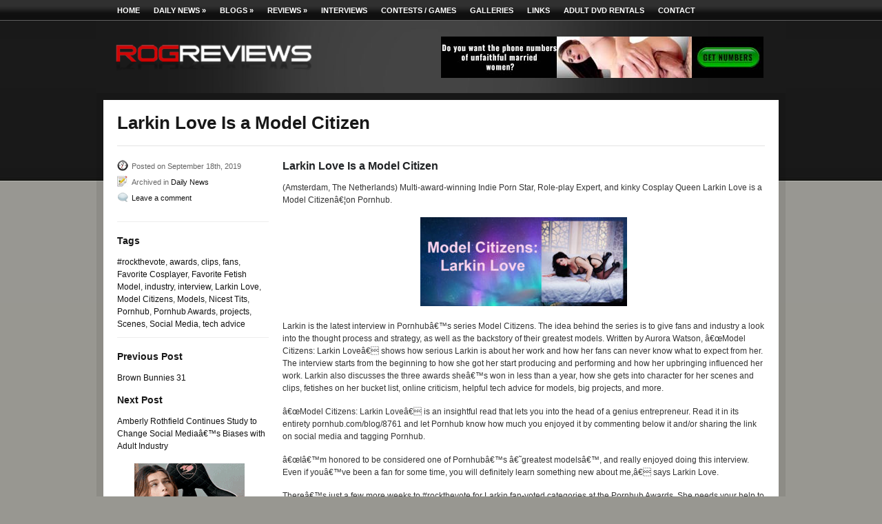

--- FILE ---
content_type: text/html; charset=UTF-8
request_url: https://www.rogreviews.com/60349/larkin-love-is-a-model-citizen/
body_size: 11113
content:
<!DOCTYPE html PUBLIC "-//W3C//DTD XHTML 1.0 Transitional//EN" "http://www.w3.org/TR/xhtml1/DTD/xhtml1-transitional.dtd">
<html xmlns="https://www.w3.org/1999/xhtml">
<head profile="https://gmpg.org/xfn/11">

<title>  |  Larkin Love Is a Model CitizenRogReviews</title>
<meta http-equiv="Content-Type" content="text/html; charset=UTF-8" />
<meta name="robots" content="index, follow" />

<link rel="stylesheet" type="text/css" href="https://www.rogreviews.com/wp-content/themes/theme/960.css" media="all" />
<link rel="stylesheet" type="text/css" href="https://www.rogreviews.com/wp-content/themes/theme/style.css" media="screen" />

<!--[if IE 6]>
<script type="text/javascript" src="https://www.rogreviews.com/wp-content/themes/theme/includes/js/pngfix.js"></script>
<![endif]--> 

<!--[if lte IE 7]>
<link rel="stylesheet" type="text/css" href="https://www.rogreviews.com/wp-content/themes/theme/ie.css" />
<script type="text/javascript" src="https://www.rogreviews.com/wp-content/themes/theme/includes/js/menu.js"></script>
<![endif]-->

<link rel="alternate" type="application/rss+xml" title="RSS 2.0" href="https://www.rogreviews.com/feed/" />
<link rel="shortcut icon" href="https://www.rogreviews.com/wp-content/themes/theme/favicon.ico" />

<meta name='robots' content='max-image-preview:large' />
<link rel="alternate" title="oEmbed (JSON)" type="application/json+oembed" href="https://www.rogreviews.com/wp-json/oembed/1.0/embed?url=https%3A%2F%2Fwww.rogreviews.com%2F60349%2Flarkin-love-is-a-model-citizen%2F" />
<link rel="alternate" title="oEmbed (XML)" type="text/xml+oembed" href="https://www.rogreviews.com/wp-json/oembed/1.0/embed?url=https%3A%2F%2Fwww.rogreviews.com%2F60349%2Flarkin-love-is-a-model-citizen%2F&#038;format=xml" />
<style id='wp-img-auto-sizes-contain-inline-css' type='text/css'>
img:is([sizes=auto i],[sizes^="auto," i]){contain-intrinsic-size:3000px 1500px}
/*# sourceURL=wp-img-auto-sizes-contain-inline-css */
</style>
<style id='wp-emoji-styles-inline-css' type='text/css'>

	img.wp-smiley, img.emoji {
		display: inline !important;
		border: none !important;
		box-shadow: none !important;
		height: 1em !important;
		width: 1em !important;
		margin: 0 0.07em !important;
		vertical-align: -0.1em !important;
		background: none !important;
		padding: 0 !important;
	}
/*# sourceURL=wp-emoji-styles-inline-css */
</style>
<style id='wp-block-library-inline-css' type='text/css'>
:root{--wp-block-synced-color:#7a00df;--wp-block-synced-color--rgb:122,0,223;--wp-bound-block-color:var(--wp-block-synced-color);--wp-editor-canvas-background:#ddd;--wp-admin-theme-color:#007cba;--wp-admin-theme-color--rgb:0,124,186;--wp-admin-theme-color-darker-10:#006ba1;--wp-admin-theme-color-darker-10--rgb:0,107,160.5;--wp-admin-theme-color-darker-20:#005a87;--wp-admin-theme-color-darker-20--rgb:0,90,135;--wp-admin-border-width-focus:2px}@media (min-resolution:192dpi){:root{--wp-admin-border-width-focus:1.5px}}.wp-element-button{cursor:pointer}:root .has-very-light-gray-background-color{background-color:#eee}:root .has-very-dark-gray-background-color{background-color:#313131}:root .has-very-light-gray-color{color:#eee}:root .has-very-dark-gray-color{color:#313131}:root .has-vivid-green-cyan-to-vivid-cyan-blue-gradient-background{background:linear-gradient(135deg,#00d084,#0693e3)}:root .has-purple-crush-gradient-background{background:linear-gradient(135deg,#34e2e4,#4721fb 50%,#ab1dfe)}:root .has-hazy-dawn-gradient-background{background:linear-gradient(135deg,#faaca8,#dad0ec)}:root .has-subdued-olive-gradient-background{background:linear-gradient(135deg,#fafae1,#67a671)}:root .has-atomic-cream-gradient-background{background:linear-gradient(135deg,#fdd79a,#004a59)}:root .has-nightshade-gradient-background{background:linear-gradient(135deg,#330968,#31cdcf)}:root .has-midnight-gradient-background{background:linear-gradient(135deg,#020381,#2874fc)}:root{--wp--preset--font-size--normal:16px;--wp--preset--font-size--huge:42px}.has-regular-font-size{font-size:1em}.has-larger-font-size{font-size:2.625em}.has-normal-font-size{font-size:var(--wp--preset--font-size--normal)}.has-huge-font-size{font-size:var(--wp--preset--font-size--huge)}.has-text-align-center{text-align:center}.has-text-align-left{text-align:left}.has-text-align-right{text-align:right}.has-fit-text{white-space:nowrap!important}#end-resizable-editor-section{display:none}.aligncenter{clear:both}.items-justified-left{justify-content:flex-start}.items-justified-center{justify-content:center}.items-justified-right{justify-content:flex-end}.items-justified-space-between{justify-content:space-between}.screen-reader-text{border:0;clip-path:inset(50%);height:1px;margin:-1px;overflow:hidden;padding:0;position:absolute;width:1px;word-wrap:normal!important}.screen-reader-text:focus{background-color:#ddd;clip-path:none;color:#444;display:block;font-size:1em;height:auto;left:5px;line-height:normal;padding:15px 23px 14px;text-decoration:none;top:5px;width:auto;z-index:100000}html :where(.has-border-color){border-style:solid}html :where([style*=border-top-color]){border-top-style:solid}html :where([style*=border-right-color]){border-right-style:solid}html :where([style*=border-bottom-color]){border-bottom-style:solid}html :where([style*=border-left-color]){border-left-style:solid}html :where([style*=border-width]){border-style:solid}html :where([style*=border-top-width]){border-top-style:solid}html :where([style*=border-right-width]){border-right-style:solid}html :where([style*=border-bottom-width]){border-bottom-style:solid}html :where([style*=border-left-width]){border-left-style:solid}html :where(img[class*=wp-image-]){height:auto;max-width:100%}:where(figure){margin:0 0 1em}html :where(.is-position-sticky){--wp-admin--admin-bar--position-offset:var(--wp-admin--admin-bar--height,0px)}@media screen and (max-width:600px){html :where(.is-position-sticky){--wp-admin--admin-bar--position-offset:0px}}

/*# sourceURL=wp-block-library-inline-css */
</style><style id='wp-block-image-inline-css' type='text/css'>
.wp-block-image>a,.wp-block-image>figure>a{display:inline-block}.wp-block-image img{box-sizing:border-box;height:auto;max-width:100%;vertical-align:bottom}@media not (prefers-reduced-motion){.wp-block-image img.hide{visibility:hidden}.wp-block-image img.show{animation:show-content-image .4s}}.wp-block-image[style*=border-radius] img,.wp-block-image[style*=border-radius]>a{border-radius:inherit}.wp-block-image.has-custom-border img{box-sizing:border-box}.wp-block-image.aligncenter{text-align:center}.wp-block-image.alignfull>a,.wp-block-image.alignwide>a{width:100%}.wp-block-image.alignfull img,.wp-block-image.alignwide img{height:auto;width:100%}.wp-block-image .aligncenter,.wp-block-image .alignleft,.wp-block-image .alignright,.wp-block-image.aligncenter,.wp-block-image.alignleft,.wp-block-image.alignright{display:table}.wp-block-image .aligncenter>figcaption,.wp-block-image .alignleft>figcaption,.wp-block-image .alignright>figcaption,.wp-block-image.aligncenter>figcaption,.wp-block-image.alignleft>figcaption,.wp-block-image.alignright>figcaption{caption-side:bottom;display:table-caption}.wp-block-image .alignleft{float:left;margin:.5em 1em .5em 0}.wp-block-image .alignright{float:right;margin:.5em 0 .5em 1em}.wp-block-image .aligncenter{margin-left:auto;margin-right:auto}.wp-block-image :where(figcaption){margin-bottom:1em;margin-top:.5em}.wp-block-image.is-style-circle-mask img{border-radius:9999px}@supports ((-webkit-mask-image:none) or (mask-image:none)) or (-webkit-mask-image:none){.wp-block-image.is-style-circle-mask img{border-radius:0;-webkit-mask-image:url('data:image/svg+xml;utf8,<svg viewBox="0 0 100 100" xmlns="http://www.w3.org/2000/svg"><circle cx="50" cy="50" r="50"/></svg>');mask-image:url('data:image/svg+xml;utf8,<svg viewBox="0 0 100 100" xmlns="http://www.w3.org/2000/svg"><circle cx="50" cy="50" r="50"/></svg>');mask-mode:alpha;-webkit-mask-position:center;mask-position:center;-webkit-mask-repeat:no-repeat;mask-repeat:no-repeat;-webkit-mask-size:contain;mask-size:contain}}:root :where(.wp-block-image.is-style-rounded img,.wp-block-image .is-style-rounded img){border-radius:9999px}.wp-block-image figure{margin:0}.wp-lightbox-container{display:flex;flex-direction:column;position:relative}.wp-lightbox-container img{cursor:zoom-in}.wp-lightbox-container img:hover+button{opacity:1}.wp-lightbox-container button{align-items:center;backdrop-filter:blur(16px) saturate(180%);background-color:#5a5a5a40;border:none;border-radius:4px;cursor:zoom-in;display:flex;height:20px;justify-content:center;opacity:0;padding:0;position:absolute;right:16px;text-align:center;top:16px;width:20px;z-index:100}@media not (prefers-reduced-motion){.wp-lightbox-container button{transition:opacity .2s ease}}.wp-lightbox-container button:focus-visible{outline:3px auto #5a5a5a40;outline:3px auto -webkit-focus-ring-color;outline-offset:3px}.wp-lightbox-container button:hover{cursor:pointer;opacity:1}.wp-lightbox-container button:focus{opacity:1}.wp-lightbox-container button:focus,.wp-lightbox-container button:hover,.wp-lightbox-container button:not(:hover):not(:active):not(.has-background){background-color:#5a5a5a40;border:none}.wp-lightbox-overlay{box-sizing:border-box;cursor:zoom-out;height:100vh;left:0;overflow:hidden;position:fixed;top:0;visibility:hidden;width:100%;z-index:100000}.wp-lightbox-overlay .close-button{align-items:center;cursor:pointer;display:flex;justify-content:center;min-height:40px;min-width:40px;padding:0;position:absolute;right:calc(env(safe-area-inset-right) + 16px);top:calc(env(safe-area-inset-top) + 16px);z-index:5000000}.wp-lightbox-overlay .close-button:focus,.wp-lightbox-overlay .close-button:hover,.wp-lightbox-overlay .close-button:not(:hover):not(:active):not(.has-background){background:none;border:none}.wp-lightbox-overlay .lightbox-image-container{height:var(--wp--lightbox-container-height);left:50%;overflow:hidden;position:absolute;top:50%;transform:translate(-50%,-50%);transform-origin:top left;width:var(--wp--lightbox-container-width);z-index:9999999999}.wp-lightbox-overlay .wp-block-image{align-items:center;box-sizing:border-box;display:flex;height:100%;justify-content:center;margin:0;position:relative;transform-origin:0 0;width:100%;z-index:3000000}.wp-lightbox-overlay .wp-block-image img{height:var(--wp--lightbox-image-height);min-height:var(--wp--lightbox-image-height);min-width:var(--wp--lightbox-image-width);width:var(--wp--lightbox-image-width)}.wp-lightbox-overlay .wp-block-image figcaption{display:none}.wp-lightbox-overlay button{background:none;border:none}.wp-lightbox-overlay .scrim{background-color:#fff;height:100%;opacity:.9;position:absolute;width:100%;z-index:2000000}.wp-lightbox-overlay.active{visibility:visible}@media not (prefers-reduced-motion){.wp-lightbox-overlay.active{animation:turn-on-visibility .25s both}.wp-lightbox-overlay.active img{animation:turn-on-visibility .35s both}.wp-lightbox-overlay.show-closing-animation:not(.active){animation:turn-off-visibility .35s both}.wp-lightbox-overlay.show-closing-animation:not(.active) img{animation:turn-off-visibility .25s both}.wp-lightbox-overlay.zoom.active{animation:none;opacity:1;visibility:visible}.wp-lightbox-overlay.zoom.active .lightbox-image-container{animation:lightbox-zoom-in .4s}.wp-lightbox-overlay.zoom.active .lightbox-image-container img{animation:none}.wp-lightbox-overlay.zoom.active .scrim{animation:turn-on-visibility .4s forwards}.wp-lightbox-overlay.zoom.show-closing-animation:not(.active){animation:none}.wp-lightbox-overlay.zoom.show-closing-animation:not(.active) .lightbox-image-container{animation:lightbox-zoom-out .4s}.wp-lightbox-overlay.zoom.show-closing-animation:not(.active) .lightbox-image-container img{animation:none}.wp-lightbox-overlay.zoom.show-closing-animation:not(.active) .scrim{animation:turn-off-visibility .4s forwards}}@keyframes show-content-image{0%{visibility:hidden}99%{visibility:hidden}to{visibility:visible}}@keyframes turn-on-visibility{0%{opacity:0}to{opacity:1}}@keyframes turn-off-visibility{0%{opacity:1;visibility:visible}99%{opacity:0;visibility:visible}to{opacity:0;visibility:hidden}}@keyframes lightbox-zoom-in{0%{transform:translate(calc((-100vw + var(--wp--lightbox-scrollbar-width))/2 + var(--wp--lightbox-initial-left-position)),calc(-50vh + var(--wp--lightbox-initial-top-position))) scale(var(--wp--lightbox-scale))}to{transform:translate(-50%,-50%) scale(1)}}@keyframes lightbox-zoom-out{0%{transform:translate(-50%,-50%) scale(1);visibility:visible}99%{visibility:visible}to{transform:translate(calc((-100vw + var(--wp--lightbox-scrollbar-width))/2 + var(--wp--lightbox-initial-left-position)),calc(-50vh + var(--wp--lightbox-initial-top-position))) scale(var(--wp--lightbox-scale));visibility:hidden}}
/*# sourceURL=https://www.rogreviews.com/wp-includes/blocks/image/style.min.css */
</style>
<style id='global-styles-inline-css' type='text/css'>
:root{--wp--preset--aspect-ratio--square: 1;--wp--preset--aspect-ratio--4-3: 4/3;--wp--preset--aspect-ratio--3-4: 3/4;--wp--preset--aspect-ratio--3-2: 3/2;--wp--preset--aspect-ratio--2-3: 2/3;--wp--preset--aspect-ratio--16-9: 16/9;--wp--preset--aspect-ratio--9-16: 9/16;--wp--preset--color--black: #000000;--wp--preset--color--cyan-bluish-gray: #abb8c3;--wp--preset--color--white: #ffffff;--wp--preset--color--pale-pink: #f78da7;--wp--preset--color--vivid-red: #cf2e2e;--wp--preset--color--luminous-vivid-orange: #ff6900;--wp--preset--color--luminous-vivid-amber: #fcb900;--wp--preset--color--light-green-cyan: #7bdcb5;--wp--preset--color--vivid-green-cyan: #00d084;--wp--preset--color--pale-cyan-blue: #8ed1fc;--wp--preset--color--vivid-cyan-blue: #0693e3;--wp--preset--color--vivid-purple: #9b51e0;--wp--preset--gradient--vivid-cyan-blue-to-vivid-purple: linear-gradient(135deg,rgb(6,147,227) 0%,rgb(155,81,224) 100%);--wp--preset--gradient--light-green-cyan-to-vivid-green-cyan: linear-gradient(135deg,rgb(122,220,180) 0%,rgb(0,208,130) 100%);--wp--preset--gradient--luminous-vivid-amber-to-luminous-vivid-orange: linear-gradient(135deg,rgb(252,185,0) 0%,rgb(255,105,0) 100%);--wp--preset--gradient--luminous-vivid-orange-to-vivid-red: linear-gradient(135deg,rgb(255,105,0) 0%,rgb(207,46,46) 100%);--wp--preset--gradient--very-light-gray-to-cyan-bluish-gray: linear-gradient(135deg,rgb(238,238,238) 0%,rgb(169,184,195) 100%);--wp--preset--gradient--cool-to-warm-spectrum: linear-gradient(135deg,rgb(74,234,220) 0%,rgb(151,120,209) 20%,rgb(207,42,186) 40%,rgb(238,44,130) 60%,rgb(251,105,98) 80%,rgb(254,248,76) 100%);--wp--preset--gradient--blush-light-purple: linear-gradient(135deg,rgb(255,206,236) 0%,rgb(152,150,240) 100%);--wp--preset--gradient--blush-bordeaux: linear-gradient(135deg,rgb(254,205,165) 0%,rgb(254,45,45) 50%,rgb(107,0,62) 100%);--wp--preset--gradient--luminous-dusk: linear-gradient(135deg,rgb(255,203,112) 0%,rgb(199,81,192) 50%,rgb(65,88,208) 100%);--wp--preset--gradient--pale-ocean: linear-gradient(135deg,rgb(255,245,203) 0%,rgb(182,227,212) 50%,rgb(51,167,181) 100%);--wp--preset--gradient--electric-grass: linear-gradient(135deg,rgb(202,248,128) 0%,rgb(113,206,126) 100%);--wp--preset--gradient--midnight: linear-gradient(135deg,rgb(2,3,129) 0%,rgb(40,116,252) 100%);--wp--preset--font-size--small: 13px;--wp--preset--font-size--medium: 20px;--wp--preset--font-size--large: 36px;--wp--preset--font-size--x-large: 42px;--wp--preset--spacing--20: 0.44rem;--wp--preset--spacing--30: 0.67rem;--wp--preset--spacing--40: 1rem;--wp--preset--spacing--50: 1.5rem;--wp--preset--spacing--60: 2.25rem;--wp--preset--spacing--70: 3.38rem;--wp--preset--spacing--80: 5.06rem;--wp--preset--shadow--natural: 6px 6px 9px rgba(0, 0, 0, 0.2);--wp--preset--shadow--deep: 12px 12px 50px rgba(0, 0, 0, 0.4);--wp--preset--shadow--sharp: 6px 6px 0px rgba(0, 0, 0, 0.2);--wp--preset--shadow--outlined: 6px 6px 0px -3px rgb(255, 255, 255), 6px 6px rgb(0, 0, 0);--wp--preset--shadow--crisp: 6px 6px 0px rgb(0, 0, 0);}:where(.is-layout-flex){gap: 0.5em;}:where(.is-layout-grid){gap: 0.5em;}body .is-layout-flex{display: flex;}.is-layout-flex{flex-wrap: wrap;align-items: center;}.is-layout-flex > :is(*, div){margin: 0;}body .is-layout-grid{display: grid;}.is-layout-grid > :is(*, div){margin: 0;}:where(.wp-block-columns.is-layout-flex){gap: 2em;}:where(.wp-block-columns.is-layout-grid){gap: 2em;}:where(.wp-block-post-template.is-layout-flex){gap: 1.25em;}:where(.wp-block-post-template.is-layout-grid){gap: 1.25em;}.has-black-color{color: var(--wp--preset--color--black) !important;}.has-cyan-bluish-gray-color{color: var(--wp--preset--color--cyan-bluish-gray) !important;}.has-white-color{color: var(--wp--preset--color--white) !important;}.has-pale-pink-color{color: var(--wp--preset--color--pale-pink) !important;}.has-vivid-red-color{color: var(--wp--preset--color--vivid-red) !important;}.has-luminous-vivid-orange-color{color: var(--wp--preset--color--luminous-vivid-orange) !important;}.has-luminous-vivid-amber-color{color: var(--wp--preset--color--luminous-vivid-amber) !important;}.has-light-green-cyan-color{color: var(--wp--preset--color--light-green-cyan) !important;}.has-vivid-green-cyan-color{color: var(--wp--preset--color--vivid-green-cyan) !important;}.has-pale-cyan-blue-color{color: var(--wp--preset--color--pale-cyan-blue) !important;}.has-vivid-cyan-blue-color{color: var(--wp--preset--color--vivid-cyan-blue) !important;}.has-vivid-purple-color{color: var(--wp--preset--color--vivid-purple) !important;}.has-black-background-color{background-color: var(--wp--preset--color--black) !important;}.has-cyan-bluish-gray-background-color{background-color: var(--wp--preset--color--cyan-bluish-gray) !important;}.has-white-background-color{background-color: var(--wp--preset--color--white) !important;}.has-pale-pink-background-color{background-color: var(--wp--preset--color--pale-pink) !important;}.has-vivid-red-background-color{background-color: var(--wp--preset--color--vivid-red) !important;}.has-luminous-vivid-orange-background-color{background-color: var(--wp--preset--color--luminous-vivid-orange) !important;}.has-luminous-vivid-amber-background-color{background-color: var(--wp--preset--color--luminous-vivid-amber) !important;}.has-light-green-cyan-background-color{background-color: var(--wp--preset--color--light-green-cyan) !important;}.has-vivid-green-cyan-background-color{background-color: var(--wp--preset--color--vivid-green-cyan) !important;}.has-pale-cyan-blue-background-color{background-color: var(--wp--preset--color--pale-cyan-blue) !important;}.has-vivid-cyan-blue-background-color{background-color: var(--wp--preset--color--vivid-cyan-blue) !important;}.has-vivid-purple-background-color{background-color: var(--wp--preset--color--vivid-purple) !important;}.has-black-border-color{border-color: var(--wp--preset--color--black) !important;}.has-cyan-bluish-gray-border-color{border-color: var(--wp--preset--color--cyan-bluish-gray) !important;}.has-white-border-color{border-color: var(--wp--preset--color--white) !important;}.has-pale-pink-border-color{border-color: var(--wp--preset--color--pale-pink) !important;}.has-vivid-red-border-color{border-color: var(--wp--preset--color--vivid-red) !important;}.has-luminous-vivid-orange-border-color{border-color: var(--wp--preset--color--luminous-vivid-orange) !important;}.has-luminous-vivid-amber-border-color{border-color: var(--wp--preset--color--luminous-vivid-amber) !important;}.has-light-green-cyan-border-color{border-color: var(--wp--preset--color--light-green-cyan) !important;}.has-vivid-green-cyan-border-color{border-color: var(--wp--preset--color--vivid-green-cyan) !important;}.has-pale-cyan-blue-border-color{border-color: var(--wp--preset--color--pale-cyan-blue) !important;}.has-vivid-cyan-blue-border-color{border-color: var(--wp--preset--color--vivid-cyan-blue) !important;}.has-vivid-purple-border-color{border-color: var(--wp--preset--color--vivid-purple) !important;}.has-vivid-cyan-blue-to-vivid-purple-gradient-background{background: var(--wp--preset--gradient--vivid-cyan-blue-to-vivid-purple) !important;}.has-light-green-cyan-to-vivid-green-cyan-gradient-background{background: var(--wp--preset--gradient--light-green-cyan-to-vivid-green-cyan) !important;}.has-luminous-vivid-amber-to-luminous-vivid-orange-gradient-background{background: var(--wp--preset--gradient--luminous-vivid-amber-to-luminous-vivid-orange) !important;}.has-luminous-vivid-orange-to-vivid-red-gradient-background{background: var(--wp--preset--gradient--luminous-vivid-orange-to-vivid-red) !important;}.has-very-light-gray-to-cyan-bluish-gray-gradient-background{background: var(--wp--preset--gradient--very-light-gray-to-cyan-bluish-gray) !important;}.has-cool-to-warm-spectrum-gradient-background{background: var(--wp--preset--gradient--cool-to-warm-spectrum) !important;}.has-blush-light-purple-gradient-background{background: var(--wp--preset--gradient--blush-light-purple) !important;}.has-blush-bordeaux-gradient-background{background: var(--wp--preset--gradient--blush-bordeaux) !important;}.has-luminous-dusk-gradient-background{background: var(--wp--preset--gradient--luminous-dusk) !important;}.has-pale-ocean-gradient-background{background: var(--wp--preset--gradient--pale-ocean) !important;}.has-electric-grass-gradient-background{background: var(--wp--preset--gradient--electric-grass) !important;}.has-midnight-gradient-background{background: var(--wp--preset--gradient--midnight) !important;}.has-small-font-size{font-size: var(--wp--preset--font-size--small) !important;}.has-medium-font-size{font-size: var(--wp--preset--font-size--medium) !important;}.has-large-font-size{font-size: var(--wp--preset--font-size--large) !important;}.has-x-large-font-size{font-size: var(--wp--preset--font-size--x-large) !important;}
/*# sourceURL=global-styles-inline-css */
</style>

<style id='classic-theme-styles-inline-css' type='text/css'>
/*! This file is auto-generated */
.wp-block-button__link{color:#fff;background-color:#32373c;border-radius:9999px;box-shadow:none;text-decoration:none;padding:calc(.667em + 2px) calc(1.333em + 2px);font-size:1.125em}.wp-block-file__button{background:#32373c;color:#fff;text-decoration:none}
/*# sourceURL=/wp-includes/css/classic-themes.min.css */
</style>
<script type="text/javascript" src="https://www.rogreviews.com/wp-includes/js/jquery/jquery.min.js?ver=3.7.1" id="jquery-core-js"></script>
<script type="text/javascript" src="https://www.rogreviews.com/wp-includes/js/jquery/jquery-migrate.min.js?ver=3.4.1" id="jquery-migrate-js"></script>
<script type="text/javascript" src="https://www.rogreviews.com/wp-content/themes/theme/includes/js/scripts.js?ver=6.9" id="scripts-js"></script>
<script type="text/javascript" src="https://www.rogreviews.com/wp-content/themes/theme/includes/js/superfish.js?ver=6.9" id="superfish-js"></script>
<link rel="https://api.w.org/" href="https://www.rogreviews.com/wp-json/" /><link rel="alternate" title="JSON" type="application/json" href="https://www.rogreviews.com/wp-json/wp/v2/posts/60349" /><link rel="EditURI" type="application/rsd+xml" title="RSD" href="https://www.rogreviews.com/xmlrpc.php?rsd" />
<meta name="generator" content="WordPress 6.9" />
<link rel="canonical" href="https://www.rogreviews.com/60349/larkin-love-is-a-model-citizen/" />
<link rel='shortlink' href='https://www.rogreviews.com/?p=60349' />

<!-- Theme version -->
<meta name="generator" content="Aperture " />
<meta name="generator" content="WooFramework 5.4.1" />

<!-- Alt Stylesheet -->
<link href="https://www.rogreviews.com/wp-content/themes/theme/styles/default.css" rel="stylesheet" type="text/css" />

<!-- Custom Favicon -->
<link rel="shortcut icon" href="https://www.rogreviews.com/wp-content/uploads/2010/11/favicon_r2.ico"/>

<!-- Woo Shortcodes CSS -->
<link href="https://www.rogreviews.com/wp-content/themes/theme/functions/css/shortcodes.css" rel="stylesheet" type="text/css" />

<!-- Custom Stylesheet -->
<link href="https://www.rogreviews.com/wp-content/themes/theme/custom.css" rel="stylesheet" type="text/css" />
    
</head>

<body  class="wp-singular post-template-default single single-post postid-60349 single-format-standard wp-theme-theme custom chrome">
	<div id="wrap">
    
        <div id="nav_wrapper">
            <ul id="nav" class="menu"><li id="menu-item-26847" class="menu-item menu-item-type-custom menu-item-object-custom menu-item-26847"><a href="/">Home</a></li>
<li id="menu-item-26916" class="menu-item menu-item-type-taxonomy menu-item-object-category current-post-ancestor current-menu-parent current-post-parent menu-item-has-children menu-item-26916"><a href="https://www.rogreviews.com/cat/daily-news/">Daily News</a>
<ul class="sub-menu">
	<li id="menu-item-26844" class="menu-item menu-item-type-taxonomy menu-item-object-category menu-item-26844"><a href="https://www.rogreviews.com/cat/press-releases/">Press Releases</a></li>
	<li id="menu-item-26920" class="menu-item menu-item-type-taxonomy menu-item-object-category menu-item-26920"><a href="https://www.rogreviews.com/cat/the-pipeline/">The Pipeline Archives</a></li>
</ul>
</li>
<li id="menu-item-26846" class="menu-item menu-item-type-taxonomy menu-item-object-category menu-item-has-children menu-item-26846"><a href="https://www.rogreviews.com/cat/blogs/">Blogs</a>
<ul class="sub-menu">
	<li id="menu-item-26845" class="menu-item menu-item-type-taxonomy menu-item-object-category menu-item-26845"><a href="https://www.rogreviews.com/cat/blogs/rog-blog/">Rog Blog</a></li>
	<li id="menu-item-26917" class="menu-item menu-item-type-taxonomy menu-item-object-category menu-item-26917"><a href="https://www.rogreviews.com/cat/blogs/guest-blogs/">Guest Blogs</a></li>
</ul>
</li>
<li id="menu-item-26918" class="menu-item menu-item-type-taxonomy menu-item-object-category menu-item-has-children menu-item-26918"><a href="https://www.rogreviews.com/cat/reviews/">Reviews</a>
<ul class="sub-menu">
	<li id="menu-item-26922" class="menu-item menu-item-type-taxonomy menu-item-object-category menu-item-26922"><a href="https://www.rogreviews.com/cat/reviews/movie-reviews/">Movie Reviews</a></li>
	<li id="menu-item-26921" class="menu-item menu-item-type-taxonomy menu-item-object-category menu-item-26921"><a href="https://www.rogreviews.com/cat/reviews/website-reviews/">Website Reviews</a></li>
	<li id="menu-item-26923" class="menu-item menu-item-type-taxonomy menu-item-object-category menu-item-26923"><a href="https://www.rogreviews.com/cat/reviews/toy-reviews/">Toy Reviews</a></li>
</ul>
</li>
<li id="menu-item-26919" class="menu-item menu-item-type-taxonomy menu-item-object-category menu-item-26919"><a href="https://www.rogreviews.com/cat/interviews/">Interviews</a></li>
<li id="menu-item-28568" class="menu-item menu-item-type-post_type menu-item-object-page menu-item-28568"><a href="https://www.rogreviews.com/contests/">Contests / Games</a></li>
<li id="menu-item-26842" class="menu-item menu-item-type-post_type menu-item-object-page menu-item-26842"><a href="https://www.rogreviews.com/galleries/">Galleries</a></li>
<li id="menu-item-27932" class="menu-item menu-item-type-post_type menu-item-object-page menu-item-27932"><a href="https://www.rogreviews.com/links/">Links</a></li>
<li id="menu-item-27933" class="menu-item menu-item-type-post_type menu-item-object-page menu-item-27933"><a href="https://www.rogreviews.com/best-adult-dvd-rental-programs/">Adult DVD Rentals</a></li>
<li id="menu-item-26843" class="menu-item menu-item-type-post_type menu-item-object-page menu-item-26843"><a href="https://www.rogreviews.com/about/">Contact</a></li>
</ul>        </div><!-- / #nav_wrapper -->
                
		<div id="header">
            <div class="container_16">
                <div class="grid_8 alpha">
                
                    <h1 id="logo"><a href="https://www.rogreviews.com/" title="RogReviews"><img src="https://www.rogreviews.com/wp-content/uploads/2010/11/logo6f-300x83.png" alt="" /></a></h1>
            
                </div><!-- / #grid_8 -->
                <div class="grid_8 omega">
                
               <!-- Top Banner Ad or Dropdown Starts -->
                            <div class="header_banner_ad">
                        <a target="_new" href="https://friends-with-benefits.com/lps/pre-dyn-ass-nak-btn/?add=BckBtn&s1=fla_rogfwb_us&s2=top&s3=subsource&tracking_id=clickid" title="Advert"><img class="title" src="https://www.rogreviews.com/wp-content/uploads/2025/10/inline-1.jpg" alt="" /></a>
                        </div>
                        
             <!-- Top Banner Ad or Dropdown Ends -->                  
    
                </div><!-- / #grid_8 -->
            </div><!-- / #container_16 -->
		</div><!-- / #header -->

        <div id="content">
			<div id="contentWrap" class="container_16">
 			
            <div class="grid_16 alpha"> <h2 class="single">Larkin Love Is a Model Citizen</h2></div>
            <div class="grid_4 alpha">
            <p class="post_meta"><span class="date">Posted on  September 18th, 2019</span></p>
            <p class="post_meta"><span class="details">Archived in  <a href="https://www.rogreviews.com/cat/daily-news/" rel="category tag">Daily News</a></span></p>
            <p class="post_meta"><span class="comments"><a href="#respond">Leave a comment</a></span></p>
            <div style="clear:both;height:20px;border-bottom:1px solid #eee;margin-bottom: 20px;"></div>
            
            <h4 class="tags">Tags</h4>
             <a href="https://www.rogreviews.com/tag/rockthevote/" rel="tag">#rockthevote</a>, <a href="https://www.rogreviews.com/tag/awards/" rel="tag">awards</a>, <a href="https://www.rogreviews.com/tag/clips/" rel="tag">clips</a>, <a href="https://www.rogreviews.com/tag/fans/" rel="tag">fans</a>, <a href="https://www.rogreviews.com/tag/favorite-cosplayer/" rel="tag">Favorite Cosplayer</a>, <a href="https://www.rogreviews.com/tag/favorite-fetish-model/" rel="tag">Favorite Fetish Model</a>, <a href="https://www.rogreviews.com/tag/industry/" rel="tag">industry</a>, <a href="https://www.rogreviews.com/tag/interview/" rel="tag">interview</a>, <a href="https://www.rogreviews.com/tag/larkin-love/" rel="tag">Larkin Love</a>, <a href="https://www.rogreviews.com/tag/model-citizens/" rel="tag">Model Citizens</a>, <a href="https://www.rogreviews.com/tag/models/" rel="tag">Models</a>, <a href="https://www.rogreviews.com/tag/nicest-tits/" rel="tag">Nicest Tits</a>, <a href="https://www.rogreviews.com/tag/pornhub/" rel="tag">Pornhub</a>, <a href="https://www.rogreviews.com/tag/pornhub-awards/" rel="tag">Pornhub Awards</a>, <a href="https://www.rogreviews.com/tag/projects/" rel="tag">projects</a>, <a href="https://www.rogreviews.com/tag/scenes/" rel="tag">Scenes</a>, <a href="https://www.rogreviews.com/tag/social-media/" rel="tag">Social Media</a>, <a href="https://www.rogreviews.com/tag/tech-advice/" rel="tag">tech advice</a><br /> 
             
             <div style="clear:both;height:10px;border-bottom:1px solid #eee;margin-bottom: 20px;"></div>
             
             <div class="navigation">
					<div class="previous">
                    <h4>Previous Post</h4>
					<p><a href="https://www.rogreviews.com/60339/brown-bunnies-31/" rel="prev">Brown Bunnies 31</a></p>
                    </div>
					<div class="next">
                    <h4>Next Post</h4>
					<p><a href="https://www.rogreviews.com/60356/amberly-rothfield-continues-study-to-change-social-medias-biases-with-adult-industry/" rel="next">Amberly Rothfield Continues Study to Change Social Mediaâ€™s Biases with Adult Industry</a></p>
                    </div>
				</div>
                
				<div style="padding-left: 25px;">
					<p>
						<a target="_ad" href="https://friends-with-benefits.com/lps/pre-dyn-ass-nak-btn/?add=BckBtn&s1=fla_rogfwb_us&s2=side&s3=subsource&tracking_id=clickid"><img width="160" src="https://www.rogreviews.com/wp-content/uploads/2025/10/inline.gif"></a>
					</p>


						<!-- JuicyAds v3.0 -->
<script type="text/javascript" data-cfasync="false" async src="https://poweredby.jads.co/js/jads.js"></script>
<ins id="1058746" data-width="160" data-height="612"></ins>
<script type="text/javascript" data-cfasync="false" async>(adsbyjuicy = window.adsbyjuicy || []).push({'adzone':1058746});</script>
<!--JuicyAds END-->
					
				</div>
				
                 <div style="clear:both;height:10px;border-bottom:1px solid #eee;margin-bottom: 20px;"></div>

            </div>


			<div id="main" class="grid_12 omega">
				
			
            <div class="entry">
                
                				
				<h3><strong>Larkin Love Is a Model Citizen</strong></h3>
<p>(Amsterdam, The Netherlands) Multi-award-winning Indie Porn Star, Role-play Expert, and kinky Cosplay Queen Larkin Love is a Model Citizenâ€¦on Pornhub.</p>
<p><a href="https://www.rogreviews.com/wp-content/uploads/2019/09/larkinph.jpg"><img decoding="async" src="https://www.rogreviews.com/wp-content/uploads/2019/09/larkinph-300x129.jpg" alt="" width="300" height="129" class="aligncenter size-medium wp-image-60350" /></a></p>
<p>Larkin is the latest interview in Pornhubâ€™s series Model Citizens. The idea behind the series is to give fans and industry a look into the thought process and strategy, as well as the backstory of their greatest models. Written by Aurora Watson, â€œModel Citizens: Larkin Loveâ€ shows how serious Larkin is about her work and how her fans can never know what to expect from her. The interview starts from the beginning to how she got her start producing and performing and how her upbringing influenced her work. Larkin also discusses the three awards sheâ€™s won in less than a year, how she gets into character for her scenes and clips, fetishes on her bucket list, online criticism, helpful tech advice for models, big projects, and more.</p>
<p>â€œModel Citizens: Larkin Loveâ€ is an insightful read that lets you into the head of a genius entrepreneur. Read it in its entirety pornhub.com/blog/8761 and let Pornhub know how much you enjoyed it by commenting below it and/or sharing the link on social media and tagging Pornhub.</p>
<p>â€œIâ€™m honored to be considered one of Pornhubâ€™s â€˜greatest modelsâ€™, and really enjoyed doing this interview. Even if youâ€™ve been a fan for some time, you will definitely learn something new about me,â€ says Larkin Love.</p>
<p>Thereâ€™s just a few more weeks to #rockthevote for Larkin fan-voted categories at the Pornhub Awards. She needs your help to win Favorite Fetish Model, Favorite Cosplayer, and/or Nicest Tits. Voting ends on September 30th. Log-in to your Pornhub account and head over to pornhub.com/awards/nominees/fan-voting. Then, look for Larkinâ€™s categories, click on each category, look for her photo, click on it, and your vote is automatically cast.</p>
<p>To interview Larkin Love for your site, show, or publication, contact Erika Icon of The Rub PR at erika@therubpr.com.</p>
<p><a href="http://www.girlfriendsfilms.com/track/go.php?pr=8&#038;su=1&#038;ad=174103&#038;si=197" target="_blank" rel="noopener noreferrer"><img decoding="async" src="https://www.rogreviews.com/wp-content/uploads/2015/10/468x60-04.jpg" alt="" width="468" height="60" class="aligncenter size-full wp-image-41344" srcset="https://www.rogreviews.com/wp-content/uploads/2015/10/468x60-04.jpg 468w, https://www.rogreviews.com/wp-content/uploads/2015/10/468x60-04-300x38.jpg 300w" sizes="(max-width: 468px) 100vw, 468px" /></a></p>
<p><a href="http://www.girlfriendsfilms.com/track/go.php?pr=8&#038;su=1&#038;ad=174103&#038;si=197 target="_blank" rel="noopener noreferrer">www.GirlfriendsFilms.com</a></p>
                
                                 
            </div>
            

<!-- You can start editing here. -->
  

			<!-- If comments are closed. -->
		<p class="nocomments">Comments are closed.</p>

	


			
			</div><!-- / #main -->
            
                <div id="footer">
				
                <div id="footerWrap" class="container_16">
    
    <div class="grid_4 alpha">
        <div id="block-4" class="block widget widget_block widget_media_image">
<figure class="wp-block-image size-full is-resized"><a href="https://friends-with-benefits.com/lps/pre-dyn-ass-nak-btn/?add=BckBtn&amp;s1=fla_rogfwb_us&amp;s2=side&amp;s3=subsource&amp;tracking_id=clickid" target="_blank" rel=" noreferrer noopener"><img loading="lazy" decoding="async" width="160" height="300" src="https://www.rogreviews.com/wp-content/uploads/2025/10/inline.gif" alt="" class="wp-image-85595" style="width:245px;height:auto"/></a></figure>
</div>		           
    </div>
    
    <div class="grid_4">
        		           
    </div>
    
    <div class="grid_4">
        		           
    </div>
    
    <div class="grid_4 omega">
        <div id="calendar-3" class="block widget widget_calendar"><h3>Recent Updates</h3><div id="calendar_wrap" class="calendar_wrap"><table id="wp-calendar" class="wp-calendar-table">
	<caption>January 2026</caption>
	<thead>
	<tr>
		<th scope="col" aria-label="Monday">M</th>
		<th scope="col" aria-label="Tuesday">T</th>
		<th scope="col" aria-label="Wednesday">W</th>
		<th scope="col" aria-label="Thursday">T</th>
		<th scope="col" aria-label="Friday">F</th>
		<th scope="col" aria-label="Saturday">S</th>
		<th scope="col" aria-label="Sunday">S</th>
	</tr>
	</thead>
	<tbody>
	<tr>
		<td colspan="3" class="pad">&nbsp;</td><td><a href="https://www.rogreviews.com/date/2026/01/01/" aria-label="Posts published on January 1, 2026">1</a></td><td><a href="https://www.rogreviews.com/date/2026/01/02/" aria-label="Posts published on January 2, 2026">2</a></td><td><a href="https://www.rogreviews.com/date/2026/01/03/" aria-label="Posts published on January 3, 2026">3</a></td><td><a href="https://www.rogreviews.com/date/2026/01/04/" aria-label="Posts published on January 4, 2026">4</a></td>
	</tr>
	<tr>
		<td><a href="https://www.rogreviews.com/date/2026/01/05/" aria-label="Posts published on January 5, 2026">5</a></td><td><a href="https://www.rogreviews.com/date/2026/01/06/" aria-label="Posts published on January 6, 2026">6</a></td><td><a href="https://www.rogreviews.com/date/2026/01/07/" aria-label="Posts published on January 7, 2026">7</a></td><td><a href="https://www.rogreviews.com/date/2026/01/08/" aria-label="Posts published on January 8, 2026">8</a></td><td><a href="https://www.rogreviews.com/date/2026/01/09/" aria-label="Posts published on January 9, 2026">9</a></td><td><a href="https://www.rogreviews.com/date/2026/01/10/" aria-label="Posts published on January 10, 2026">10</a></td><td><a href="https://www.rogreviews.com/date/2026/01/11/" aria-label="Posts published on January 11, 2026">11</a></td>
	</tr>
	<tr>
		<td><a href="https://www.rogreviews.com/date/2026/01/12/" aria-label="Posts published on January 12, 2026">12</a></td><td><a href="https://www.rogreviews.com/date/2026/01/13/" aria-label="Posts published on January 13, 2026">13</a></td><td id="today"><a href="https://www.rogreviews.com/date/2026/01/14/" aria-label="Posts published on January 14, 2026">14</a></td><td>15</td><td>16</td><td>17</td><td>18</td>
	</tr>
	<tr>
		<td>19</td><td>20</td><td>21</td><td>22</td><td>23</td><td>24</td><td>25</td>
	</tr>
	<tr>
		<td>26</td><td>27</td><td>28</td><td>29</td><td>30</td><td>31</td>
		<td class="pad" colspan="1">&nbsp;</td>
	</tr>
	</tbody>
	</table><nav aria-label="Previous and next months" class="wp-calendar-nav">
		<span class="wp-calendar-nav-prev"><a href="https://www.rogreviews.com/date/2025/12/">&laquo; Dec</a></span>
		<span class="pad">&nbsp;</span>
		<span class="wp-calendar-nav-next">&nbsp;</span>
	</nav></div></div>		           
    </div>
                    
</div><!-- / #footerWrap -->

                </div><!-- / #footer -->
            </div><!-- / #contentWrap -->
        </div><!-- / #content -->
    </div><!-- / #wrap -->
        
    <div class="container_16 clearfix">
        <div class="grid_16 credits">
            <p>Copyright &copy; 2026 RogReviews. Icons by  <strong><a href="http://wefunction.com/2008/07/function-free-icon-set/">Wefunction</a></strong>. Designed by  <a href="http://www.woothemes.com"><img src="https://www.rogreviews.com/wp-content/themes/theme/images/woo-themes.png" alt="Woo Themes" title="" /></a></p>
        </div><!-- / #credits -->
    </div><!-- / #container_16 -->
    
<script type="speculationrules">
{"prefetch":[{"source":"document","where":{"and":[{"href_matches":"/*"},{"not":{"href_matches":["/wp-*.php","/wp-admin/*","/wp-content/uploads/*","/wp-content/*","/wp-content/plugins/*","/wp-content/themes/theme/*","/*\\?(.+)"]}},{"not":{"selector_matches":"a[rel~=\"nofollow\"]"}},{"not":{"selector_matches":".no-prefetch, .no-prefetch a"}}]},"eagerness":"conservative"}]}
</script>
<script type="text/javascript">

  var _gaq = _gaq || [];
  _gaq.push(['_setAccount', 'UA-16309649-1']);
  _gaq.push(['_trackPageview']);

  (function() {
    var ga = document.createElement('script'); ga.type = 'text/javascript'; ga.async = true;
    ga.src = ('https:' == document.location.protocol ? 'https://ssl' : 'http://www') + '.google-analytics.com/ga.js';
    var s = document.getElementsByTagName('script')[0]; s.parentNode.insertBefore(ga, s);
  })();

</script>
<script type="text/javascript" src="https://www.rogreviews.com/wp-includes/js/comment-reply.min.js?ver=6.9" id="comment-reply-js" async="async" data-wp-strategy="async" fetchpriority="low"></script>
<script id="wp-emoji-settings" type="application/json">
{"baseUrl":"https://s.w.org/images/core/emoji/17.0.2/72x72/","ext":".png","svgUrl":"https://s.w.org/images/core/emoji/17.0.2/svg/","svgExt":".svg","source":{"concatemoji":"https://www.rogreviews.com/wp-includes/js/wp-emoji-release.min.js?ver=6.9"}}
</script>
<script type="module">
/* <![CDATA[ */
/*! This file is auto-generated */
const a=JSON.parse(document.getElementById("wp-emoji-settings").textContent),o=(window._wpemojiSettings=a,"wpEmojiSettingsSupports"),s=["flag","emoji"];function i(e){try{var t={supportTests:e,timestamp:(new Date).valueOf()};sessionStorage.setItem(o,JSON.stringify(t))}catch(e){}}function c(e,t,n){e.clearRect(0,0,e.canvas.width,e.canvas.height),e.fillText(t,0,0);t=new Uint32Array(e.getImageData(0,0,e.canvas.width,e.canvas.height).data);e.clearRect(0,0,e.canvas.width,e.canvas.height),e.fillText(n,0,0);const a=new Uint32Array(e.getImageData(0,0,e.canvas.width,e.canvas.height).data);return t.every((e,t)=>e===a[t])}function p(e,t){e.clearRect(0,0,e.canvas.width,e.canvas.height),e.fillText(t,0,0);var n=e.getImageData(16,16,1,1);for(let e=0;e<n.data.length;e++)if(0!==n.data[e])return!1;return!0}function u(e,t,n,a){switch(t){case"flag":return n(e,"\ud83c\udff3\ufe0f\u200d\u26a7\ufe0f","\ud83c\udff3\ufe0f\u200b\u26a7\ufe0f")?!1:!n(e,"\ud83c\udde8\ud83c\uddf6","\ud83c\udde8\u200b\ud83c\uddf6")&&!n(e,"\ud83c\udff4\udb40\udc67\udb40\udc62\udb40\udc65\udb40\udc6e\udb40\udc67\udb40\udc7f","\ud83c\udff4\u200b\udb40\udc67\u200b\udb40\udc62\u200b\udb40\udc65\u200b\udb40\udc6e\u200b\udb40\udc67\u200b\udb40\udc7f");case"emoji":return!a(e,"\ud83e\u1fac8")}return!1}function f(e,t,n,a){let r;const o=(r="undefined"!=typeof WorkerGlobalScope&&self instanceof WorkerGlobalScope?new OffscreenCanvas(300,150):document.createElement("canvas")).getContext("2d",{willReadFrequently:!0}),s=(o.textBaseline="top",o.font="600 32px Arial",{});return e.forEach(e=>{s[e]=t(o,e,n,a)}),s}function r(e){var t=document.createElement("script");t.src=e,t.defer=!0,document.head.appendChild(t)}a.supports={everything:!0,everythingExceptFlag:!0},new Promise(t=>{let n=function(){try{var e=JSON.parse(sessionStorage.getItem(o));if("object"==typeof e&&"number"==typeof e.timestamp&&(new Date).valueOf()<e.timestamp+604800&&"object"==typeof e.supportTests)return e.supportTests}catch(e){}return null}();if(!n){if("undefined"!=typeof Worker&&"undefined"!=typeof OffscreenCanvas&&"undefined"!=typeof URL&&URL.createObjectURL&&"undefined"!=typeof Blob)try{var e="postMessage("+f.toString()+"("+[JSON.stringify(s),u.toString(),c.toString(),p.toString()].join(",")+"));",a=new Blob([e],{type:"text/javascript"});const r=new Worker(URL.createObjectURL(a),{name:"wpTestEmojiSupports"});return void(r.onmessage=e=>{i(n=e.data),r.terminate(),t(n)})}catch(e){}i(n=f(s,u,c,p))}t(n)}).then(e=>{for(const n in e)a.supports[n]=e[n],a.supports.everything=a.supports.everything&&a.supports[n],"flag"!==n&&(a.supports.everythingExceptFlag=a.supports.everythingExceptFlag&&a.supports[n]);var t;a.supports.everythingExceptFlag=a.supports.everythingExceptFlag&&!a.supports.flag,a.supports.everything||((t=a.source||{}).concatemoji?r(t.concatemoji):t.wpemoji&&t.twemoji&&(r(t.twemoji),r(t.wpemoji)))});
//# sourceURL=https://www.rogreviews.com/wp-includes/js/wp-emoji-loader.min.js
/* ]]> */
</script>


<!-- Category dropdown --> 
<script type="text/javascript">
<!--
function showlayer(layer){
var myLayer = document.getElementById(layer);
if(myLayer.style.display=="none" || myLayer.style.display==""){
    myLayer.style.display="block";
} else {
    myLayer.style.display="none";
}
}            
-->
</script>
    
</body>
</html>

--- FILE ---
content_type: text/css
request_url: https://www.rogreviews.com/wp-content/themes/theme/styles/default.css
body_size: 745
content:
body {
	color: #333333;
	background-color: #989791 ;
	background-image: url(default/bg.jpg) ;
	background-repeat: repeat-x ;
}

a, a:link, a:visited {
	color:#111111;
}

a:hover, a:active, a.active {
	color:#0091D5;
}

ul#nav li.page_item a:hover, ul#nav li.current_page_item a {
	color:#bfc9b4;
}

#header {
	background:transparent url(default/bg-header.jpg) no-repeat scroll 0 0 ;
}

#home #header ul#featuredNav li a {
	background-color:#398ac4;
	border-color:#3679ab;
	color:#FFFFFF;
}

#home #header ul#featuredNav li a:hover {
	border-color:#2f6287;
}

.menu_class {
	border:1px solid #1C1C1C;
}

.the_menu li {
	background-color:#302F2F;
	border-top:1px solid #1c1c1c;
}

.the_menu ul.children li {
	background-color:#333333;
}

.the_menu li a:hover {
	color: #BFC9B4;
}

#content {
	background: url(fresh/bg-content.png);
}

#featured {
	background:transparent url(default/featured_bg.jpg) no-repeat scroll 0 0;
	background-color:#dddddd;
}

.featured_text h2 a {
		color:#181818;
}

ul#showcase li a:hover, ul#showcase li a.active {
	border:1px solid #0091D5;
}

div#about {
	background-color:#181818;
}

#about .about_image {
	border:1px solid #ffffff;
}

#about .about_button {
	border:1px solid #333333;
	background-color:#111111;
	color:#FFFFFF;
}

#about a.about_button:hover {
	border:1px solid #111111;
	background-color:#ffffff;
	color:#111111;
}

#slider_nav {
	background-color:#181818;
}

#home #albums {
	background-color:#dddddd; 
}

#albums .entry {
	background-color:#181818;
	color:#EEEEEE;
}

#albums .entry {
	padding:10px;
	color:#eeeeee;
	border-bottom:none;
}

#albums .entry a {
	color:#ffffff;
}

#home #albums p.category a {
	background-color:#181818;
}

#commentform #submit {
	background-color:#222222;
	color:#FFFFFF;
	border:1px solid #111111;
}

#blog .box, .archive_options, .widget ul li, .flickr .flickr_photos, #wp-calendar, #wp-calendar caption, form#newsletter {
	background-color:#eeeeee;
	border:1px dotted #cccccc;
}

.widget ul {border-bottom: 1px dotted #cccccc;}

#wp-calendar {
	color:#333333;
}

#wp-calendar caption {
	color: #fff;
}

.credits, .credits a {
	color:#333333;
}

.gfield {
    margin-bottom: 10px;
}

.entry .gform_wrapper ul li, .gform_wrapper form ul li {
    list-style: none ;
}

.gform_wrapper .top_label .gfield_label {
    display:block;
    float:left;
    padding-right:20px;
    width: 100px;
    margin: 5px 0px 4px ;
}

.gform_wrapper input.button {
    padding: 5px 10px 6px ;
    background: #ccc ;
    margin-right: 20px;
}

.gform_wrapper input {
    padding: 7px 3px ;
    border: 1px solid #CCC;
}

.gform_wrapper .entry img, .gform_wrapper img.thumbnail {
    padding: 0px ;
    border: 0px ;
}

ul.top_label .clear-multi {
    clear: none ;
}

.gform_wrapper .gfield_checkbox, .gform_wrapper .gfield_radio {
    margin-left: 120px ;
}

img.ui-datepicker-trigger { border: 0px; padding: 0px;
}

.gform_wrapper .top_label input.large, .gform_wrapper .top_label select.large, .gform_wrapper .top_label textarea.textarea {
    width: 300px ;
    padding: 7px 3px ;
    border: 1px solid #CCC ;
}

.entry .gform_wrapper ul li {
    background: none ;
}